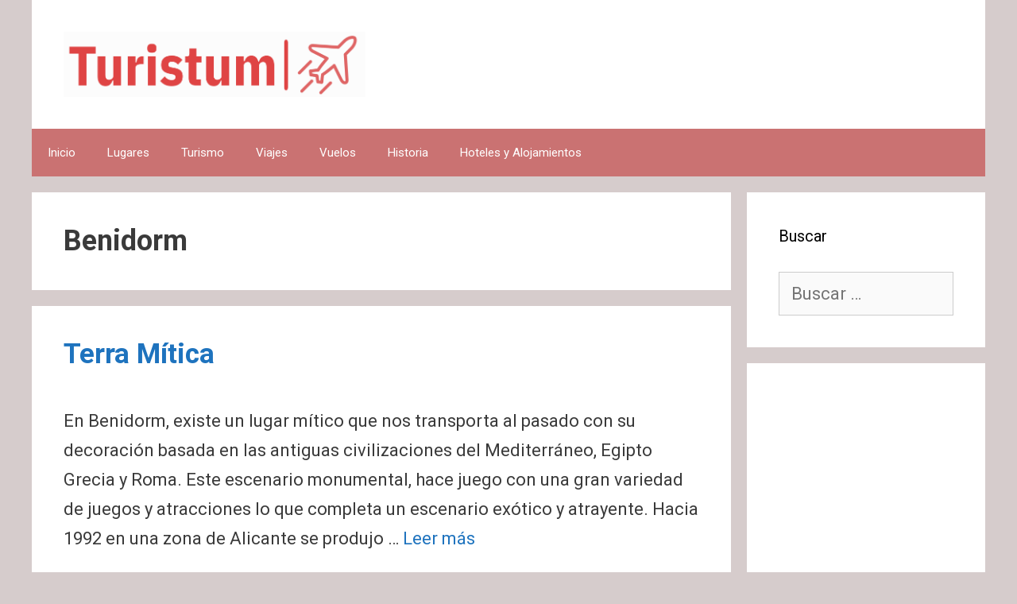

--- FILE ---
content_type: text/html; charset=utf-8
request_url: https://www.google.com/recaptcha/api2/aframe
body_size: 268
content:
<!DOCTYPE HTML><html><head><meta http-equiv="content-type" content="text/html; charset=UTF-8"></head><body><script nonce="z88Yy69QQvJL5FvK8io6Ww">/** Anti-fraud and anti-abuse applications only. See google.com/recaptcha */ try{var clients={'sodar':'https://pagead2.googlesyndication.com/pagead/sodar?'};window.addEventListener("message",function(a){try{if(a.source===window.parent){var b=JSON.parse(a.data);var c=clients[b['id']];if(c){var d=document.createElement('img');d.src=c+b['params']+'&rc='+(localStorage.getItem("rc::a")?sessionStorage.getItem("rc::b"):"");window.document.body.appendChild(d);sessionStorage.setItem("rc::e",parseInt(sessionStorage.getItem("rc::e")||0)+1);localStorage.setItem("rc::h",'1768397158048');}}}catch(b){}});window.parent.postMessage("_grecaptcha_ready", "*");}catch(b){}</script></body></html>